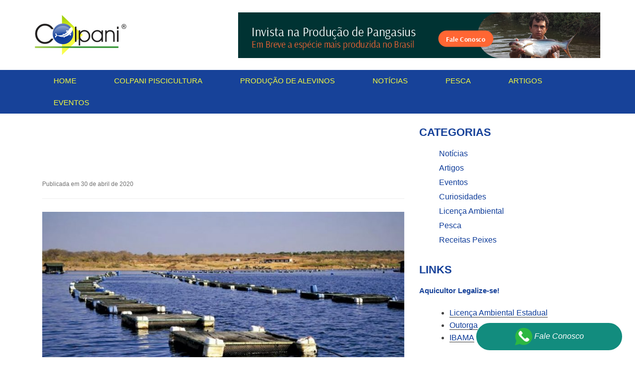

--- FILE ---
content_type: text/html; charset=UTF-8
request_url: https://www.grupoaguasclaras.com.br/embrapa-apresenta-resultados-positivos-do-cultivo-da-tilapia-em-tanques-rede-no-tocantins/tilapia-campo-rede
body_size: 8405
content:
<!DOCTYPE html><html><head><script data-no-optimize="1">var litespeed_docref=sessionStorage.getItem("litespeed_docref");litespeed_docref&&(Object.defineProperty(document,"referrer",{get:function(){return litespeed_docref}}),sessionStorage.removeItem("litespeed_docref"));</script> <meta charset="UTF-8"><meta name="viewport" content="width=device-width, initial-scale=1"><link rel="icon" href="https://www.grupoaguasclaras.com.br/wp-content/themes/colpani/favicon.png">
 <script type="litespeed/javascript" data-src="https://www.googletagmanager.com/gtag/js?id=UA-211004797-8"></script> <script type="litespeed/javascript">window.dataLayer=window.dataLayer||[];function gtag(){dataLayer.push(arguments)}
gtag('js',new Date());gtag('config','UA-211004797-8')</script> <meta name='robots' content='index, follow, max-image-preview:large, max-snippet:-1, max-video-preview:-1' /><title>- Piscicultura: Tudo que você precisa saber</title><link rel="canonical" href="https://www.grupoaguasclaras.com.br/embrapa-apresenta-resultados-positivos-do-cultivo-da-tilapia-em-tanques-rede-no-tocantins/tilapia-campo-rede/" /> <script type="application/ld+json" class="yoast-schema-graph">{"@context":"https://schema.org","@graph":[{"@type":"WebPage","@id":"https://www.grupoaguasclaras.com.br/embrapa-apresenta-resultados-positivos-do-cultivo-da-tilapia-em-tanques-rede-no-tocantins/tilapia-campo-rede/","url":"https://www.grupoaguasclaras.com.br/embrapa-apresenta-resultados-positivos-do-cultivo-da-tilapia-em-tanques-rede-no-tocantins/tilapia-campo-rede/","name":"- Piscicultura: Tudo que você precisa saber","isPartOf":{"@id":"https://www.grupoaguasclaras.com.br/#website"},"primaryImageOfPage":{"@id":"https://www.grupoaguasclaras.com.br/embrapa-apresenta-resultados-positivos-do-cultivo-da-tilapia-em-tanques-rede-no-tocantins/tilapia-campo-rede/#primaryimage"},"image":{"@id":"https://www.grupoaguasclaras.com.br/embrapa-apresenta-resultados-positivos-do-cultivo-da-tilapia-em-tanques-rede-no-tocantins/tilapia-campo-rede/#primaryimage"},"thumbnailUrl":"https://www.grupoaguasclaras.com.br/wp-content/uploads/Tilapia-campo-rede.jpg","datePublished":"2020-04-30T12:04:45+00:00","dateModified":"2021-08-23T18:36:11+00:00","breadcrumb":{"@id":"https://www.grupoaguasclaras.com.br/embrapa-apresenta-resultados-positivos-do-cultivo-da-tilapia-em-tanques-rede-no-tocantins/tilapia-campo-rede/#breadcrumb"},"inLanguage":"pt-BR","potentialAction":[{"@type":"ReadAction","target":["https://www.grupoaguasclaras.com.br/embrapa-apresenta-resultados-positivos-do-cultivo-da-tilapia-em-tanques-rede-no-tocantins/tilapia-campo-rede/"]}]},{"@type":"ImageObject","inLanguage":"pt-BR","@id":"https://www.grupoaguasclaras.com.br/embrapa-apresenta-resultados-positivos-do-cultivo-da-tilapia-em-tanques-rede-no-tocantins/tilapia-campo-rede/#primaryimage","url":"https://www.grupoaguasclaras.com.br/wp-content/uploads/Tilapia-campo-rede.jpg","contentUrl":"https://www.grupoaguasclaras.com.br/wp-content/uploads/Tilapia-campo-rede.jpg","width":1280,"height":720,"caption":"Imagem"},{"@type":"BreadcrumbList","@id":"https://www.grupoaguasclaras.com.br/embrapa-apresenta-resultados-positivos-do-cultivo-da-tilapia-em-tanques-rede-no-tocantins/tilapia-campo-rede/#breadcrumb","itemListElement":[{"@type":"ListItem","position":1,"name":"Início","item":"https://www.grupoaguasclaras.com.br/"},{"@type":"ListItem","position":2,"name":"Embrapa apresenta resultados positivos do cultivo da Tilápia em tanques-rede no Tocantins","item":"https://www.grupoaguasclaras.com.br/embrapa-apresenta-resultados-positivos-do-cultivo-da-tilapia-em-tanques-rede-no-tocantins"}]},{"@type":"WebSite","@id":"https://www.grupoaguasclaras.com.br/#website","url":"https://www.grupoaguasclaras.com.br/","name":"Piscicultura: Tudo que você precisa saber","description":"","publisher":{"@id":"https://www.grupoaguasclaras.com.br/#organization"},"potentialAction":[{"@type":"SearchAction","target":{"@type":"EntryPoint","urlTemplate":"https://www.grupoaguasclaras.com.br/?s={search_term_string}"},"query-input":"required name=search_term_string"}],"inLanguage":"pt-BR"},{"@type":"Organization","@id":"https://www.grupoaguasclaras.com.br/#organization","name":"Piscicultura: Tudo que você precisa saber","url":"https://www.grupoaguasclaras.com.br/","logo":{"@type":"ImageObject","inLanguage":"pt-BR","@id":"https://www.grupoaguasclaras.com.br/#/schema/logo/image/","url":"https://www.grupoaguasclaras.com.br/wp-content/uploads/cropped-logotipo-1.png","contentUrl":"https://www.grupoaguasclaras.com.br/wp-content/uploads/cropped-logotipo-1.png","width":185,"height":81,"caption":"Piscicultura: Tudo que você precisa saber"},"image":{"@id":"https://www.grupoaguasclaras.com.br/#/schema/logo/image/"}}]}</script> <link data-optimized="2" rel="stylesheet" href="https://www.grupoaguasclaras.com.br/wp-content/litespeed/css/c0fddaa9bd348eb67396f08a1dc96445.css?ver=de274" /><link rel="https://api.w.org/" href="https://www.grupoaguasclaras.com.br/wp-json/" /><link rel="alternate" title="JSON" type="application/json" href="https://www.grupoaguasclaras.com.br/wp-json/wp/v2/media/16220" /><link rel='shortlink' href='https://www.grupoaguasclaras.com.br/?p=16220' /><link rel="alternate" title="oEmbed (JSON)" type="application/json+oembed" href="https://www.grupoaguasclaras.com.br/wp-json/oembed/1.0/embed?url=https%3A%2F%2Fwww.grupoaguasclaras.com.br%2Fembrapa-apresenta-resultados-positivos-do-cultivo-da-tilapia-em-tanques-rede-no-tocantins%2Ftilapia-campo-rede" /><link rel="alternate" title="oEmbed (XML)" type="text/xml+oembed" href="https://www.grupoaguasclaras.com.br/wp-json/oembed/1.0/embed?url=https%3A%2F%2Fwww.grupoaguasclaras.com.br%2Fembrapa-apresenta-resultados-positivos-do-cultivo-da-tilapia-em-tanques-rede-no-tocantins%2Ftilapia-campo-rede&#038;format=xml" /></head><body data-rsssl=1 class="attachment attachment-template-default single single-attachment postid-16220 attachmentid-16220 attachment-jpeg wp-custom-logo"><header class="header"><div class="container"><div class="row"><div class="col-xs-12 col-md-4 col-sm-4"><div class="logotipo">
<a href="https://www.grupoaguasclaras.com.br">
<img data-lazyloaded="1" src="[data-uri]" width="185" height="81" data-src="https://www.grupoaguasclaras.com.br/wp-content/themes/colpani/images/logotipo.png" alt="colpani" title="colpani">
</a></div></div><div class="col-xs-12 col-md-8 col-sm-8"><div class="banner-top">
<a target="_blank" href="https://www.grupoaguasclaras.com.br/peixe-panga">
<img data-lazyloaded="1" src="[data-uri]" width="730" height="92" data-src="https://www.grupoaguasclaras.com.br/wp-content/themes/colpani/images/banner-top.png" alt="fale conosco colpani">
</a></div></div></div></div></header><div class="menu-header"><div class="container"><div class="menu"><div class="menu-menu-container"><ul id="menu-menu" class="menu"><li id="menu-item-11224" class="menu-item menu-item-type-custom menu-item-object-custom menu-item-home menu-item-11224"><a href="https://www.grupoaguasclaras.com.br/">Home</a></li><li id="menu-item-10435" class="menu-item menu-item-type-post_type menu-item-object-page menu-item-10435"><a href="https://www.grupoaguasclaras.com.br/colpani">Colpani Piscicultura</a></li><li id="menu-item-10433" class="menu-item menu-item-type-post_type menu-item-object-page menu-item-10433"><a href="https://www.grupoaguasclaras.com.br/producao_alevinos">Produção de Alevinos</a></li><li id="menu-item-16145" class="menu-item menu-item-type-taxonomy menu-item-object-category menu-item-16145"><a href="https://www.grupoaguasclaras.com.br/category/noticias">Notícias</a></li><li id="menu-item-16146" class="menu-item menu-item-type-taxonomy menu-item-object-category menu-item-16146"><a href="https://www.grupoaguasclaras.com.br/category/pesca">Pesca</a></li><li id="menu-item-16147" class="menu-item menu-item-type-taxonomy menu-item-object-category menu-item-16147"><a href="https://www.grupoaguasclaras.com.br/category/artigos">Artigos</a></li><li id="menu-item-16149" class="menu-item menu-item-type-taxonomy menu-item-object-category menu-item-16149"><a href="https://www.grupoaguasclaras.com.br/category/eventos">Eventos</a></li></ul></div></div></div></div><div class="container"><div id="content" class="site-content"><div id="primary" class="content-area col-xs-12 col-md-8 col-sm-8"><main id="main" class="site-main" role="main"><article id="post-16220" class="post-16220 attachment type-attachment status-inherit hentry"><header class="entry-header"><h1></h1></header><header class="meta-data"><p>Publicada em  30 de abril de 2020</p></header><div class="entry-content"><p class="attachment"><a href="https://www.grupoaguasclaras.com.br/wp-content/uploads/Tilapia-campo-rede.jpg" data-slb-active="1" data-slb-asset="188253956" data-slb-internal="0" data-slb-group="16220"><img data-lazyloaded="1" src="[data-uri]" fetchpriority="high" decoding="async" width="800" height="450" data-src="https://www.grupoaguasclaras.com.br/wp-content/uploads/Tilapia-campo-rede-800x450.jpg" class="attachment-medium size-medium" alt="" data-srcset="https://www.grupoaguasclaras.com.br/wp-content/uploads/Tilapia-campo-rede-800x450.jpg 800w, https://www.grupoaguasclaras.com.br/wp-content/uploads/Tilapia-campo-rede-1024x576.jpg 1024w, https://www.grupoaguasclaras.com.br/wp-content/uploads/Tilapia-campo-rede-768x432.jpg 768w, https://www.grupoaguasclaras.com.br/wp-content/uploads/Tilapia-campo-rede.jpg 1280w" data-sizes="(max-width: 800px) 100vw, 800px" /></a></p></div></article><div class="relacionados"><h4> Posts Relacionados</h4></div></main></div><div class="col-xs-12 col-md-4 col-sm-4 pull-right" id="sidebar"><div id="nav_menu-7" class="widget widget_nav_menu"><h3 class="widget-title">Categorias</h3><div class="menu-menu-categorias-container"><ul id="menu-menu-categorias" class="menu"><li id="menu-item-9303" class="menu-item menu-item-type-taxonomy menu-item-object-category menu-item-9303"><a href="https://www.grupoaguasclaras.com.br/category/noticias">Notícias</a></li><li id="menu-item-9304" class="menu-item menu-item-type-taxonomy menu-item-object-category menu-item-9304"><a href="https://www.grupoaguasclaras.com.br/category/artigos">Artigos</a></li><li id="menu-item-14686" class="menu-item menu-item-type-taxonomy menu-item-object-category menu-item-14686"><a href="https://www.grupoaguasclaras.com.br/category/eventos">Eventos</a></li><li id="menu-item-9305" class="menu-item menu-item-type-taxonomy menu-item-object-category menu-item-9305"><a href="https://www.grupoaguasclaras.com.br/category/curiosidades">Curiosidades</a></li><li id="menu-item-11351" class="menu-item menu-item-type-taxonomy menu-item-object-category menu-item-11351"><a href="https://www.grupoaguasclaras.com.br/category/licenca-ambiental">Licença Ambiental</a></li><li id="menu-item-11281" class="menu-item menu-item-type-taxonomy menu-item-object-category menu-item-11281"><a href="https://www.grupoaguasclaras.com.br/category/pesca">Pesca</a></li><li id="menu-item-11298" class="menu-item menu-item-type-taxonomy menu-item-object-category menu-item-11298"><a href="https://www.grupoaguasclaras.com.br/category/receitas_peixes">Receitas Peixes</a></li></ul></div></div><div id="text-3" class="widget widget_text"><h3 class="widget-title">Links</h3><div class="textwidget"><h4>Aquicultor Legalize-se!</h4><ul><li><a href="https://cetesb.sp.gov.br/licenciamentoambiental/" target="_blank" rel="noopener">Licença Ambiental Estadual </a></li><li><a href="http://www.daee.sp.gov.br/index.php?option=com_content&amp;id=68:outorgas" target="_blank" rel="noopener">Outorga</a></li><li><a href="http://www.ibama.gov.br/" target="_blank" rel="noopener">IBAMA </a></li></ul><h4>Associações</h4><ul><li><a href="http://www.peixebr.com.br/" target="_blank" rel="noopener">Peixe BR</a></li></ul><h4>Instituições de Pesquisas</h4><ul><li><a href="http://www.zootecnia.esalq.usp.br/" target="_blank" rel="noopener">ESALQ &#8211; USP</a></li><li><a href="https://dzo.ufla.br/">Universidade Federal de lavras</a></li><li><a href="http://www.caunesp.unesp.br/">CAUNESP</a></li><li><a href="http://www.pesca.agricultura.sp.gov.br/">Instituto de Pesca &#8211; SP</a></li><li><a href="https://www.embrapa.br/">Embrapa</a></li></ul><h4>Revistas</h4><ul><li><a href="http://www.aquaculturebrasil.com">Aquaculture Brasil</a></li><li><a href="http://www.panoramadaaquicultura.com.br/">Panorama da Aquicultura</a></li><li><a href="http://www.seafoodbrasil.com.br">SeaFood Brasil</a></li></ul></div></div><div id="block-2" class="widget widget_block widget_media_image"><figure class="wp-block-image size-full"><a href="https://www.grupoaguasclaras.com.br/AnuarioPeixeBR2024.pdf"><img data-lazyloaded="1" src="[data-uri]" decoding="async" width="800" height="1132" data-src="https://www.grupoaguasclaras.com.br/wp-content/uploads/AnuarioPeixeBR2024-CAPA.jpg" alt="" class="wp-image-18957" data-srcset="https://www.grupoaguasclaras.com.br/wp-content/uploads/AnuarioPeixeBR2024-CAPA.jpg 800w, https://www.grupoaguasclaras.com.br/wp-content/uploads/AnuarioPeixeBR2024-CAPA-424x600.jpg 424w, https://www.grupoaguasclaras.com.br/wp-content/uploads/AnuarioPeixeBR2024-CAPA-724x1024.jpg 724w, https://www.grupoaguasclaras.com.br/wp-content/uploads/AnuarioPeixeBR2024-CAPA-768x1087.jpg 768w" data-sizes="(max-width: 800px) 100vw, 800px" /></a></figure></div><div id="nav_menu-8" class="widget widget_nav_menu"><h3 class="widget-title">Produtos</h3><div class="menu-producao-de-alevinos-container"><ul id="menu-producao-de-alevinos" class="menu"><li id="menu-item-13728" class="menu-item menu-item-type-post_type menu-item-object-post menu-item-13728"><a href="https://www.grupoaguasclaras.com.br/alevinos-de-tilapia">Alevinos de Tilápia</a></li><li id="menu-item-13731" class="menu-item menu-item-type-post_type menu-item-object-post menu-item-13731"><a href="https://www.grupoaguasclaras.com.br/peixe-panga">Peixe Panga</a></li><li id="menu-item-13729" class="menu-item menu-item-type-post_type menu-item-object-post menu-item-13729"><a href="https://www.grupoaguasclaras.com.br/alevinos-de-dourado">Alevinos de Dourado</a></li><li id="menu-item-13730" class="menu-item menu-item-type-post_type menu-item-object-post menu-item-13730"><a href="https://www.grupoaguasclaras.com.br/alevinos-de-matrinxa">Alevinos de Matrinxã</a></li><li id="menu-item-13732" class="menu-item menu-item-type-post_type menu-item-object-post menu-item-13732"><a href="https://www.grupoaguasclaras.com.br/alevinos-de-patinga">Alevinos de Patinga</a></li><li id="menu-item-13735" class="menu-item menu-item-type-post_type menu-item-object-post menu-item-13735"><a href="https://www.grupoaguasclaras.com.br/alevinos-de-piracanjuba">Alevinos de Piracanjuba</a></li><li id="menu-item-13733" class="menu-item menu-item-type-post_type menu-item-object-post menu-item-13733"><a href="https://www.grupoaguasclaras.com.br/alevinos-de-pintado">Alevinos de Pintado</a></li><li id="menu-item-13734" class="menu-item menu-item-type-post_type menu-item-object-post menu-item-13734"><a href="https://www.grupoaguasclaras.com.br/alevinos-de-pintado-da-amazonia">Alevinos de Pintado da Amazônia</a></li><li id="menu-item-13736" class="menu-item menu-item-type-post_type menu-item-object-post menu-item-13736"><a href="https://www.grupoaguasclaras.com.br/alevinos-de-pirarara">Alevinos de Pirarara</a></li><li id="menu-item-13737" class="menu-item menu-item-type-post_type menu-item-object-post menu-item-13737"><a href="https://www.grupoaguasclaras.com.br/alevinos-de-pirarucu">Alevinos de Pirarucu</a></li></ul></div></div><div id="text-4" class="widget widget_text"><h3 class="widget-title">Fale Conosco</h3><div class="textwidget"><p>Telefone Fixo: +55 (19) 3656.6911</p><p>WhatsApp: +55 (19) 9-9139-3964</p><p>&nbsp;</p></div></div></div></div></div><div class="subfooter"><div class="container"><div class="row"><div id="nav_menu-5" class="col-md-4 col-sm-12 widget_nav_menu"><h4>Empresa</h4><div class="menu-empresa-container"><ul id="menu-empresa" class="menu"><li id="menu-item-11261" class="menu-item menu-item-type-post_type menu-item-object-page menu-item-11261"><a href="https://www.grupoaguasclaras.com.br/colpani">Colpani Piscicultura</a></li><li id="menu-item-11263" class="menu-item menu-item-type-post_type menu-item-object-page menu-item-11263"><a href="https://www.grupoaguasclaras.com.br/um-mercado-em-expansao">Mercado em expansão</a></li><li id="menu-item-11879" class="menu-item menu-item-type-post_type menu-item-object-page menu-item-11879"><a href="https://www.grupoaguasclaras.com.br/onde-estamos">Onde estamos</a></li></ul></div></div><div id="nav_menu-12" class="col-md-4 col-sm-12 widget_nav_menu"><div class="menu-menu-categorias-container"><ul id="menu-menu-categorias-1" class="menu"><li class="menu-item menu-item-type-taxonomy menu-item-object-category menu-item-9303"><a href="https://www.grupoaguasclaras.com.br/category/noticias">Notícias</a></li><li class="menu-item menu-item-type-taxonomy menu-item-object-category menu-item-9304"><a href="https://www.grupoaguasclaras.com.br/category/artigos">Artigos</a></li><li class="menu-item menu-item-type-taxonomy menu-item-object-category menu-item-14686"><a href="https://www.grupoaguasclaras.com.br/category/eventos">Eventos</a></li><li class="menu-item menu-item-type-taxonomy menu-item-object-category menu-item-9305"><a href="https://www.grupoaguasclaras.com.br/category/curiosidades">Curiosidades</a></li><li class="menu-item menu-item-type-taxonomy menu-item-object-category menu-item-11351"><a href="https://www.grupoaguasclaras.com.br/category/licenca-ambiental">Licença Ambiental</a></li><li class="menu-item menu-item-type-taxonomy menu-item-object-category menu-item-11281"><a href="https://www.grupoaguasclaras.com.br/category/pesca">Pesca</a></li><li class="menu-item menu-item-type-taxonomy menu-item-object-category menu-item-11298"><a href="https://www.grupoaguasclaras.com.br/category/receitas_peixes">Receitas Peixes</a></li></ul></div></div><div id="nav_menu-13" class="col-md-4 col-sm-12 widget_nav_menu"><div class="menu-producao-de-alevinos-container"><ul id="menu-producao-de-alevinos-1" class="menu"><li class="menu-item menu-item-type-post_type menu-item-object-post menu-item-13728"><a href="https://www.grupoaguasclaras.com.br/alevinos-de-tilapia">Alevinos de Tilápia</a></li><li class="menu-item menu-item-type-post_type menu-item-object-post menu-item-13731"><a href="https://www.grupoaguasclaras.com.br/peixe-panga">Peixe Panga</a></li><li class="menu-item menu-item-type-post_type menu-item-object-post menu-item-13729"><a href="https://www.grupoaguasclaras.com.br/alevinos-de-dourado">Alevinos de Dourado</a></li><li class="menu-item menu-item-type-post_type menu-item-object-post menu-item-13730"><a href="https://www.grupoaguasclaras.com.br/alevinos-de-matrinxa">Alevinos de Matrinxã</a></li><li class="menu-item menu-item-type-post_type menu-item-object-post menu-item-13732"><a href="https://www.grupoaguasclaras.com.br/alevinos-de-patinga">Alevinos de Patinga</a></li><li class="menu-item menu-item-type-post_type menu-item-object-post menu-item-13735"><a href="https://www.grupoaguasclaras.com.br/alevinos-de-piracanjuba">Alevinos de Piracanjuba</a></li><li class="menu-item menu-item-type-post_type menu-item-object-post menu-item-13733"><a href="https://www.grupoaguasclaras.com.br/alevinos-de-pintado">Alevinos de Pintado</a></li><li class="menu-item menu-item-type-post_type menu-item-object-post menu-item-13734"><a href="https://www.grupoaguasclaras.com.br/alevinos-de-pintado-da-amazonia">Alevinos de Pintado da Amazônia</a></li><li class="menu-item menu-item-type-post_type menu-item-object-post menu-item-13736"><a href="https://www.grupoaguasclaras.com.br/alevinos-de-pirarara">Alevinos de Pirarara</a></li><li class="menu-item menu-item-type-post_type menu-item-object-post menu-item-13737"><a href="https://www.grupoaguasclaras.com.br/alevinos-de-pirarucu">Alevinos de Pirarucu</a></li></ul></div></div></div></div></div><footer id="colophon" class="site-footer" role="contentinfo"><div class="container"><div class="row"><div class="col-xs-12  col-md-10  col-sm-10"><div class="site-info"><p>Colpani Piscicultura - Excelência em Peixes</p></div></div><div class="col-xs-12  col-md-2  col-sm-2"><div class="credito"><p><a target="_blank" href="https://www.rs81.com.br"> RS81 </a></p></div></div></div></div></footer> <script type="litespeed/javascript">var gaJsHost=(("https:"==document.location.protocol)?"https://ssl.":"http://www.");document.write(unescape("%3Cscript src='"+gaJsHost+"google-analytics.com/ga.js' type='text/javascript'%3E%3C/script%3E"))</script>  <script type="litespeed/javascript" data-src="https://www.googletagmanager.com/gtag/js?id=G-SLB28C912T"></script> <script type="litespeed/javascript">window.dataLayer=window.dataLayer||[];function gtag(){dataLayer.push(arguments)}
gtag('js',new Date());gtag('config','G-SLB28C912T')</script>  <script type="litespeed/javascript" data-src="https://www.googletagmanager.com/gtag/js?id=G-6CZTVG6MK5"></script> <script type="litespeed/javascript">window.dataLayer=window.dataLayer||[];function gtag(){dataLayer.push(arguments)}
gtag('js',new Date());gtag('config','G-6CZTVG6MK5')</script> <a class="btn-footer" href="https://api.whatsapp.com/send?phone=5519991393964&text=Olá, estou aqui no site do Colpani Piscicultura e quero mais informações!">
<img data-lazyloaded="1" src="[data-uri]" data-src="https://www.grupoaguasclaras.com.br/wp-content/themes/colpani/images/whatsapp.svg" height="35" width="35" title="whatsapp" alt="whatsapp" /> Fale Conosco </a> <script type="litespeed/javascript" data-src="https://www.grupoaguasclaras.com.br/wp-includes/js/jquery/jquery.min.js" id="jquery-core-js"></script> <script data-no-optimize="1">window.lazyLoadOptions=Object.assign({},{threshold:300},window.lazyLoadOptions||{});!function(t,e){"object"==typeof exports&&"undefined"!=typeof module?module.exports=e():"function"==typeof define&&define.amd?define(e):(t="undefined"!=typeof globalThis?globalThis:t||self).LazyLoad=e()}(this,function(){"use strict";function e(){return(e=Object.assign||function(t){for(var e=1;e<arguments.length;e++){var n,a=arguments[e];for(n in a)Object.prototype.hasOwnProperty.call(a,n)&&(t[n]=a[n])}return t}).apply(this,arguments)}function o(t){return e({},at,t)}function l(t,e){return t.getAttribute(gt+e)}function c(t){return l(t,vt)}function s(t,e){return function(t,e,n){e=gt+e;null!==n?t.setAttribute(e,n):t.removeAttribute(e)}(t,vt,e)}function i(t){return s(t,null),0}function r(t){return null===c(t)}function u(t){return c(t)===_t}function d(t,e,n,a){t&&(void 0===a?void 0===n?t(e):t(e,n):t(e,n,a))}function f(t,e){et?t.classList.add(e):t.className+=(t.className?" ":"")+e}function _(t,e){et?t.classList.remove(e):t.className=t.className.replace(new RegExp("(^|\\s+)"+e+"(\\s+|$)")," ").replace(/^\s+/,"").replace(/\s+$/,"")}function g(t){return t.llTempImage}function v(t,e){!e||(e=e._observer)&&e.unobserve(t)}function b(t,e){t&&(t.loadingCount+=e)}function p(t,e){t&&(t.toLoadCount=e)}function n(t){for(var e,n=[],a=0;e=t.children[a];a+=1)"SOURCE"===e.tagName&&n.push(e);return n}function h(t,e){(t=t.parentNode)&&"PICTURE"===t.tagName&&n(t).forEach(e)}function a(t,e){n(t).forEach(e)}function m(t){return!!t[lt]}function E(t){return t[lt]}function I(t){return delete t[lt]}function y(e,t){var n;m(e)||(n={},t.forEach(function(t){n[t]=e.getAttribute(t)}),e[lt]=n)}function L(a,t){var o;m(a)&&(o=E(a),t.forEach(function(t){var e,n;e=a,(t=o[n=t])?e.setAttribute(n,t):e.removeAttribute(n)}))}function k(t,e,n){f(t,e.class_loading),s(t,st),n&&(b(n,1),d(e.callback_loading,t,n))}function A(t,e,n){n&&t.setAttribute(e,n)}function O(t,e){A(t,rt,l(t,e.data_sizes)),A(t,it,l(t,e.data_srcset)),A(t,ot,l(t,e.data_src))}function w(t,e,n){var a=l(t,e.data_bg_multi),o=l(t,e.data_bg_multi_hidpi);(a=nt&&o?o:a)&&(t.style.backgroundImage=a,n=n,f(t=t,(e=e).class_applied),s(t,dt),n&&(e.unobserve_completed&&v(t,e),d(e.callback_applied,t,n)))}function x(t,e){!e||0<e.loadingCount||0<e.toLoadCount||d(t.callback_finish,e)}function M(t,e,n){t.addEventListener(e,n),t.llEvLisnrs[e]=n}function N(t){return!!t.llEvLisnrs}function z(t){if(N(t)){var e,n,a=t.llEvLisnrs;for(e in a){var o=a[e];n=e,o=o,t.removeEventListener(n,o)}delete t.llEvLisnrs}}function C(t,e,n){var a;delete t.llTempImage,b(n,-1),(a=n)&&--a.toLoadCount,_(t,e.class_loading),e.unobserve_completed&&v(t,n)}function R(i,r,c){var l=g(i)||i;N(l)||function(t,e,n){N(t)||(t.llEvLisnrs={});var a="VIDEO"===t.tagName?"loadeddata":"load";M(t,a,e),M(t,"error",n)}(l,function(t){var e,n,a,o;n=r,a=c,o=u(e=i),C(e,n,a),f(e,n.class_loaded),s(e,ut),d(n.callback_loaded,e,a),o||x(n,a),z(l)},function(t){var e,n,a,o;n=r,a=c,o=u(e=i),C(e,n,a),f(e,n.class_error),s(e,ft),d(n.callback_error,e,a),o||x(n,a),z(l)})}function T(t,e,n){var a,o,i,r,c;t.llTempImage=document.createElement("IMG"),R(t,e,n),m(c=t)||(c[lt]={backgroundImage:c.style.backgroundImage}),i=n,r=l(a=t,(o=e).data_bg),c=l(a,o.data_bg_hidpi),(r=nt&&c?c:r)&&(a.style.backgroundImage='url("'.concat(r,'")'),g(a).setAttribute(ot,r),k(a,o,i)),w(t,e,n)}function G(t,e,n){var a;R(t,e,n),a=e,e=n,(t=Et[(n=t).tagName])&&(t(n,a),k(n,a,e))}function D(t,e,n){var a;a=t,(-1<It.indexOf(a.tagName)?G:T)(t,e,n)}function S(t,e,n){var a;t.setAttribute("loading","lazy"),R(t,e,n),a=e,(e=Et[(n=t).tagName])&&e(n,a),s(t,_t)}function V(t){t.removeAttribute(ot),t.removeAttribute(it),t.removeAttribute(rt)}function j(t){h(t,function(t){L(t,mt)}),L(t,mt)}function F(t){var e;(e=yt[t.tagName])?e(t):m(e=t)&&(t=E(e),e.style.backgroundImage=t.backgroundImage)}function P(t,e){var n;F(t),n=e,r(e=t)||u(e)||(_(e,n.class_entered),_(e,n.class_exited),_(e,n.class_applied),_(e,n.class_loading),_(e,n.class_loaded),_(e,n.class_error)),i(t),I(t)}function U(t,e,n,a){var o;n.cancel_on_exit&&(c(t)!==st||"IMG"===t.tagName&&(z(t),h(o=t,function(t){V(t)}),V(o),j(t),_(t,n.class_loading),b(a,-1),i(t),d(n.callback_cancel,t,e,a)))}function $(t,e,n,a){var o,i,r=(i=t,0<=bt.indexOf(c(i)));s(t,"entered"),f(t,n.class_entered),_(t,n.class_exited),o=t,i=a,n.unobserve_entered&&v(o,i),d(n.callback_enter,t,e,a),r||D(t,n,a)}function q(t){return t.use_native&&"loading"in HTMLImageElement.prototype}function H(t,o,i){t.forEach(function(t){return(a=t).isIntersecting||0<a.intersectionRatio?$(t.target,t,o,i):(e=t.target,n=t,a=o,t=i,void(r(e)||(f(e,a.class_exited),U(e,n,a,t),d(a.callback_exit,e,n,t))));var e,n,a})}function B(e,n){var t;tt&&!q(e)&&(n._observer=new IntersectionObserver(function(t){H(t,e,n)},{root:(t=e).container===document?null:t.container,rootMargin:t.thresholds||t.threshold+"px"}))}function J(t){return Array.prototype.slice.call(t)}function K(t){return t.container.querySelectorAll(t.elements_selector)}function Q(t){return c(t)===ft}function W(t,e){return e=t||K(e),J(e).filter(r)}function X(e,t){var n;(n=K(e),J(n).filter(Q)).forEach(function(t){_(t,e.class_error),i(t)}),t.update()}function t(t,e){var n,a,t=o(t);this._settings=t,this.loadingCount=0,B(t,this),n=t,a=this,Y&&window.addEventListener("online",function(){X(n,a)}),this.update(e)}var Y="undefined"!=typeof window,Z=Y&&!("onscroll"in window)||"undefined"!=typeof navigator&&/(gle|ing|ro)bot|crawl|spider/i.test(navigator.userAgent),tt=Y&&"IntersectionObserver"in window,et=Y&&"classList"in document.createElement("p"),nt=Y&&1<window.devicePixelRatio,at={elements_selector:".lazy",container:Z||Y?document:null,threshold:300,thresholds:null,data_src:"src",data_srcset:"srcset",data_sizes:"sizes",data_bg:"bg",data_bg_hidpi:"bg-hidpi",data_bg_multi:"bg-multi",data_bg_multi_hidpi:"bg-multi-hidpi",data_poster:"poster",class_applied:"applied",class_loading:"litespeed-loading",class_loaded:"litespeed-loaded",class_error:"error",class_entered:"entered",class_exited:"exited",unobserve_completed:!0,unobserve_entered:!1,cancel_on_exit:!0,callback_enter:null,callback_exit:null,callback_applied:null,callback_loading:null,callback_loaded:null,callback_error:null,callback_finish:null,callback_cancel:null,use_native:!1},ot="src",it="srcset",rt="sizes",ct="poster",lt="llOriginalAttrs",st="loading",ut="loaded",dt="applied",ft="error",_t="native",gt="data-",vt="ll-status",bt=[st,ut,dt,ft],pt=[ot],ht=[ot,ct],mt=[ot,it,rt],Et={IMG:function(t,e){h(t,function(t){y(t,mt),O(t,e)}),y(t,mt),O(t,e)},IFRAME:function(t,e){y(t,pt),A(t,ot,l(t,e.data_src))},VIDEO:function(t,e){a(t,function(t){y(t,pt),A(t,ot,l(t,e.data_src))}),y(t,ht),A(t,ct,l(t,e.data_poster)),A(t,ot,l(t,e.data_src)),t.load()}},It=["IMG","IFRAME","VIDEO"],yt={IMG:j,IFRAME:function(t){L(t,pt)},VIDEO:function(t){a(t,function(t){L(t,pt)}),L(t,ht),t.load()}},Lt=["IMG","IFRAME","VIDEO"];return t.prototype={update:function(t){var e,n,a,o=this._settings,i=W(t,o);{if(p(this,i.length),!Z&&tt)return q(o)?(e=o,n=this,i.forEach(function(t){-1!==Lt.indexOf(t.tagName)&&S(t,e,n)}),void p(n,0)):(t=this._observer,o=i,t.disconnect(),a=t,void o.forEach(function(t){a.observe(t)}));this.loadAll(i)}},destroy:function(){this._observer&&this._observer.disconnect(),K(this._settings).forEach(function(t){I(t)}),delete this._observer,delete this._settings,delete this.loadingCount,delete this.toLoadCount},loadAll:function(t){var e=this,n=this._settings;W(t,n).forEach(function(t){v(t,e),D(t,n,e)})},restoreAll:function(){var e=this._settings;K(e).forEach(function(t){P(t,e)})}},t.load=function(t,e){e=o(e);D(t,e)},t.resetStatus=function(t){i(t)},t}),function(t,e){"use strict";function n(){e.body.classList.add("litespeed_lazyloaded")}function a(){console.log("[LiteSpeed] Start Lazy Load"),o=new LazyLoad(Object.assign({},t.lazyLoadOptions||{},{elements_selector:"[data-lazyloaded]",callback_finish:n})),i=function(){o.update()},t.MutationObserver&&new MutationObserver(i).observe(e.documentElement,{childList:!0,subtree:!0,attributes:!0})}var o,i;t.addEventListener?t.addEventListener("load",a,!1):t.attachEvent("onload",a)}(window,document);</script><script data-no-optimize="1">window.litespeed_ui_events=window.litespeed_ui_events||["mouseover","click","keydown","wheel","touchmove","touchstart"];var urlCreator=window.URL||window.webkitURL;function litespeed_load_delayed_js_force(){console.log("[LiteSpeed] Start Load JS Delayed"),litespeed_ui_events.forEach(e=>{window.removeEventListener(e,litespeed_load_delayed_js_force,{passive:!0})}),document.querySelectorAll("iframe[data-litespeed-src]").forEach(e=>{e.setAttribute("src",e.getAttribute("data-litespeed-src"))}),"loading"==document.readyState?window.addEventListener("DOMContentLoaded",litespeed_load_delayed_js):litespeed_load_delayed_js()}litespeed_ui_events.forEach(e=>{window.addEventListener(e,litespeed_load_delayed_js_force,{passive:!0})});async function litespeed_load_delayed_js(){let t=[];for(var d in document.querySelectorAll('script[type="litespeed/javascript"]').forEach(e=>{t.push(e)}),t)await new Promise(e=>litespeed_load_one(t[d],e));document.dispatchEvent(new Event("DOMContentLiteSpeedLoaded")),window.dispatchEvent(new Event("DOMContentLiteSpeedLoaded"))}function litespeed_load_one(t,e){console.log("[LiteSpeed] Load ",t);var d=document.createElement("script");d.addEventListener("load",e),d.addEventListener("error",e),t.getAttributeNames().forEach(e=>{"type"!=e&&d.setAttribute("data-src"==e?"src":e,t.getAttribute(e))});let a=!(d.type="text/javascript");!d.src&&t.textContent&&(d.src=litespeed_inline2src(t.textContent),a=!0),t.after(d),t.remove(),a&&e()}function litespeed_inline2src(t){try{var d=urlCreator.createObjectURL(new Blob([t.replace(/^(?:<!--)?(.*?)(?:-->)?$/gm,"$1")],{type:"text/javascript"}))}catch(e){d="data:text/javascript;base64,"+btoa(t.replace(/^(?:<!--)?(.*?)(?:-->)?$/gm,"$1"))}return d}</script><script data-no-optimize="1">var litespeed_vary=document.cookie.replace(/(?:(?:^|.*;\s*)_lscache_vary\s*\=\s*([^;]*).*$)|^.*$/,"");litespeed_vary||fetch("/wp-content/plugins/litespeed-cache/guest.vary.php",{method:"POST",cache:"no-cache",redirect:"follow"}).then(e=>e.json()).then(e=>{console.log(e),e.hasOwnProperty("reload")&&"yes"==e.reload&&(sessionStorage.setItem("litespeed_docref",document.referrer),window.location.reload(!0))});</script><script data-optimized="1" type="litespeed/javascript" data-src="https://www.grupoaguasclaras.com.br/wp-content/litespeed/js/cc48699d31cd30adbd8a70fbabebe9ab.js?ver=de274"></script></body></html>
<!-- Page optimized by LiteSpeed Cache @2026-01-23 11:37:54 -->

<!-- Page cached by LiteSpeed Cache 7.7 on 2026-01-23 11:37:54 -->
<!-- Guest Mode -->
<!-- QUIC.cloud UCSS in queue -->